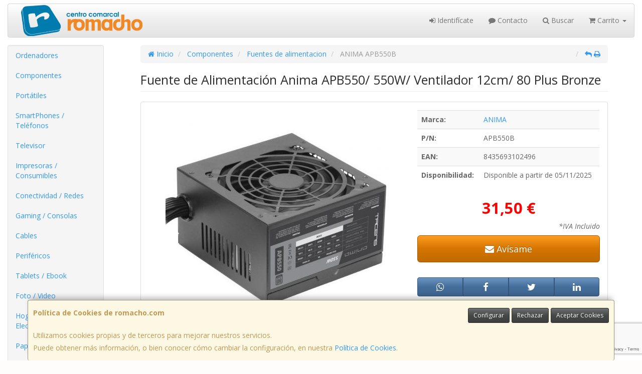

--- FILE ---
content_type: text/html; charset=utf-8
request_url: https://www.google.com/recaptcha/api2/anchor?ar=1&k=6LcgrGYkAAAAAOCCQnpnryFk6REN3vvFIqlK3JLs&co=aHR0cHM6Ly93d3cucm9tYWNoby5jb206NDQz&hl=en&v=cLm1zuaUXPLFw7nzKiQTH1dX&size=invisible&anchor-ms=20000&execute-ms=15000&cb=yn4x2alt18sb
body_size: 45126
content:
<!DOCTYPE HTML><html dir="ltr" lang="en"><head><meta http-equiv="Content-Type" content="text/html; charset=UTF-8">
<meta http-equiv="X-UA-Compatible" content="IE=edge">
<title>reCAPTCHA</title>
<style type="text/css">
/* cyrillic-ext */
@font-face {
  font-family: 'Roboto';
  font-style: normal;
  font-weight: 400;
  src: url(//fonts.gstatic.com/s/roboto/v18/KFOmCnqEu92Fr1Mu72xKKTU1Kvnz.woff2) format('woff2');
  unicode-range: U+0460-052F, U+1C80-1C8A, U+20B4, U+2DE0-2DFF, U+A640-A69F, U+FE2E-FE2F;
}
/* cyrillic */
@font-face {
  font-family: 'Roboto';
  font-style: normal;
  font-weight: 400;
  src: url(//fonts.gstatic.com/s/roboto/v18/KFOmCnqEu92Fr1Mu5mxKKTU1Kvnz.woff2) format('woff2');
  unicode-range: U+0301, U+0400-045F, U+0490-0491, U+04B0-04B1, U+2116;
}
/* greek-ext */
@font-face {
  font-family: 'Roboto';
  font-style: normal;
  font-weight: 400;
  src: url(//fonts.gstatic.com/s/roboto/v18/KFOmCnqEu92Fr1Mu7mxKKTU1Kvnz.woff2) format('woff2');
  unicode-range: U+1F00-1FFF;
}
/* greek */
@font-face {
  font-family: 'Roboto';
  font-style: normal;
  font-weight: 400;
  src: url(//fonts.gstatic.com/s/roboto/v18/KFOmCnqEu92Fr1Mu4WxKKTU1Kvnz.woff2) format('woff2');
  unicode-range: U+0370-0377, U+037A-037F, U+0384-038A, U+038C, U+038E-03A1, U+03A3-03FF;
}
/* vietnamese */
@font-face {
  font-family: 'Roboto';
  font-style: normal;
  font-weight: 400;
  src: url(//fonts.gstatic.com/s/roboto/v18/KFOmCnqEu92Fr1Mu7WxKKTU1Kvnz.woff2) format('woff2');
  unicode-range: U+0102-0103, U+0110-0111, U+0128-0129, U+0168-0169, U+01A0-01A1, U+01AF-01B0, U+0300-0301, U+0303-0304, U+0308-0309, U+0323, U+0329, U+1EA0-1EF9, U+20AB;
}
/* latin-ext */
@font-face {
  font-family: 'Roboto';
  font-style: normal;
  font-weight: 400;
  src: url(//fonts.gstatic.com/s/roboto/v18/KFOmCnqEu92Fr1Mu7GxKKTU1Kvnz.woff2) format('woff2');
  unicode-range: U+0100-02BA, U+02BD-02C5, U+02C7-02CC, U+02CE-02D7, U+02DD-02FF, U+0304, U+0308, U+0329, U+1D00-1DBF, U+1E00-1E9F, U+1EF2-1EFF, U+2020, U+20A0-20AB, U+20AD-20C0, U+2113, U+2C60-2C7F, U+A720-A7FF;
}
/* latin */
@font-face {
  font-family: 'Roboto';
  font-style: normal;
  font-weight: 400;
  src: url(//fonts.gstatic.com/s/roboto/v18/KFOmCnqEu92Fr1Mu4mxKKTU1Kg.woff2) format('woff2');
  unicode-range: U+0000-00FF, U+0131, U+0152-0153, U+02BB-02BC, U+02C6, U+02DA, U+02DC, U+0304, U+0308, U+0329, U+2000-206F, U+20AC, U+2122, U+2191, U+2193, U+2212, U+2215, U+FEFF, U+FFFD;
}
/* cyrillic-ext */
@font-face {
  font-family: 'Roboto';
  font-style: normal;
  font-weight: 500;
  src: url(//fonts.gstatic.com/s/roboto/v18/KFOlCnqEu92Fr1MmEU9fCRc4AMP6lbBP.woff2) format('woff2');
  unicode-range: U+0460-052F, U+1C80-1C8A, U+20B4, U+2DE0-2DFF, U+A640-A69F, U+FE2E-FE2F;
}
/* cyrillic */
@font-face {
  font-family: 'Roboto';
  font-style: normal;
  font-weight: 500;
  src: url(//fonts.gstatic.com/s/roboto/v18/KFOlCnqEu92Fr1MmEU9fABc4AMP6lbBP.woff2) format('woff2');
  unicode-range: U+0301, U+0400-045F, U+0490-0491, U+04B0-04B1, U+2116;
}
/* greek-ext */
@font-face {
  font-family: 'Roboto';
  font-style: normal;
  font-weight: 500;
  src: url(//fonts.gstatic.com/s/roboto/v18/KFOlCnqEu92Fr1MmEU9fCBc4AMP6lbBP.woff2) format('woff2');
  unicode-range: U+1F00-1FFF;
}
/* greek */
@font-face {
  font-family: 'Roboto';
  font-style: normal;
  font-weight: 500;
  src: url(//fonts.gstatic.com/s/roboto/v18/KFOlCnqEu92Fr1MmEU9fBxc4AMP6lbBP.woff2) format('woff2');
  unicode-range: U+0370-0377, U+037A-037F, U+0384-038A, U+038C, U+038E-03A1, U+03A3-03FF;
}
/* vietnamese */
@font-face {
  font-family: 'Roboto';
  font-style: normal;
  font-weight: 500;
  src: url(//fonts.gstatic.com/s/roboto/v18/KFOlCnqEu92Fr1MmEU9fCxc4AMP6lbBP.woff2) format('woff2');
  unicode-range: U+0102-0103, U+0110-0111, U+0128-0129, U+0168-0169, U+01A0-01A1, U+01AF-01B0, U+0300-0301, U+0303-0304, U+0308-0309, U+0323, U+0329, U+1EA0-1EF9, U+20AB;
}
/* latin-ext */
@font-face {
  font-family: 'Roboto';
  font-style: normal;
  font-weight: 500;
  src: url(//fonts.gstatic.com/s/roboto/v18/KFOlCnqEu92Fr1MmEU9fChc4AMP6lbBP.woff2) format('woff2');
  unicode-range: U+0100-02BA, U+02BD-02C5, U+02C7-02CC, U+02CE-02D7, U+02DD-02FF, U+0304, U+0308, U+0329, U+1D00-1DBF, U+1E00-1E9F, U+1EF2-1EFF, U+2020, U+20A0-20AB, U+20AD-20C0, U+2113, U+2C60-2C7F, U+A720-A7FF;
}
/* latin */
@font-face {
  font-family: 'Roboto';
  font-style: normal;
  font-weight: 500;
  src: url(//fonts.gstatic.com/s/roboto/v18/KFOlCnqEu92Fr1MmEU9fBBc4AMP6lQ.woff2) format('woff2');
  unicode-range: U+0000-00FF, U+0131, U+0152-0153, U+02BB-02BC, U+02C6, U+02DA, U+02DC, U+0304, U+0308, U+0329, U+2000-206F, U+20AC, U+2122, U+2191, U+2193, U+2212, U+2215, U+FEFF, U+FFFD;
}
/* cyrillic-ext */
@font-face {
  font-family: 'Roboto';
  font-style: normal;
  font-weight: 900;
  src: url(//fonts.gstatic.com/s/roboto/v18/KFOlCnqEu92Fr1MmYUtfCRc4AMP6lbBP.woff2) format('woff2');
  unicode-range: U+0460-052F, U+1C80-1C8A, U+20B4, U+2DE0-2DFF, U+A640-A69F, U+FE2E-FE2F;
}
/* cyrillic */
@font-face {
  font-family: 'Roboto';
  font-style: normal;
  font-weight: 900;
  src: url(//fonts.gstatic.com/s/roboto/v18/KFOlCnqEu92Fr1MmYUtfABc4AMP6lbBP.woff2) format('woff2');
  unicode-range: U+0301, U+0400-045F, U+0490-0491, U+04B0-04B1, U+2116;
}
/* greek-ext */
@font-face {
  font-family: 'Roboto';
  font-style: normal;
  font-weight: 900;
  src: url(//fonts.gstatic.com/s/roboto/v18/KFOlCnqEu92Fr1MmYUtfCBc4AMP6lbBP.woff2) format('woff2');
  unicode-range: U+1F00-1FFF;
}
/* greek */
@font-face {
  font-family: 'Roboto';
  font-style: normal;
  font-weight: 900;
  src: url(//fonts.gstatic.com/s/roboto/v18/KFOlCnqEu92Fr1MmYUtfBxc4AMP6lbBP.woff2) format('woff2');
  unicode-range: U+0370-0377, U+037A-037F, U+0384-038A, U+038C, U+038E-03A1, U+03A3-03FF;
}
/* vietnamese */
@font-face {
  font-family: 'Roboto';
  font-style: normal;
  font-weight: 900;
  src: url(//fonts.gstatic.com/s/roboto/v18/KFOlCnqEu92Fr1MmYUtfCxc4AMP6lbBP.woff2) format('woff2');
  unicode-range: U+0102-0103, U+0110-0111, U+0128-0129, U+0168-0169, U+01A0-01A1, U+01AF-01B0, U+0300-0301, U+0303-0304, U+0308-0309, U+0323, U+0329, U+1EA0-1EF9, U+20AB;
}
/* latin-ext */
@font-face {
  font-family: 'Roboto';
  font-style: normal;
  font-weight: 900;
  src: url(//fonts.gstatic.com/s/roboto/v18/KFOlCnqEu92Fr1MmYUtfChc4AMP6lbBP.woff2) format('woff2');
  unicode-range: U+0100-02BA, U+02BD-02C5, U+02C7-02CC, U+02CE-02D7, U+02DD-02FF, U+0304, U+0308, U+0329, U+1D00-1DBF, U+1E00-1E9F, U+1EF2-1EFF, U+2020, U+20A0-20AB, U+20AD-20C0, U+2113, U+2C60-2C7F, U+A720-A7FF;
}
/* latin */
@font-face {
  font-family: 'Roboto';
  font-style: normal;
  font-weight: 900;
  src: url(//fonts.gstatic.com/s/roboto/v18/KFOlCnqEu92Fr1MmYUtfBBc4AMP6lQ.woff2) format('woff2');
  unicode-range: U+0000-00FF, U+0131, U+0152-0153, U+02BB-02BC, U+02C6, U+02DA, U+02DC, U+0304, U+0308, U+0329, U+2000-206F, U+20AC, U+2122, U+2191, U+2193, U+2212, U+2215, U+FEFF, U+FFFD;
}

</style>
<link rel="stylesheet" type="text/css" href="https://www.gstatic.com/recaptcha/releases/cLm1zuaUXPLFw7nzKiQTH1dX/styles__ltr.css">
<script nonce="4l-eSPn3m8mfA7L4Qlx73w" type="text/javascript">window['__recaptcha_api'] = 'https://www.google.com/recaptcha/api2/';</script>
<script type="text/javascript" src="https://www.gstatic.com/recaptcha/releases/cLm1zuaUXPLFw7nzKiQTH1dX/recaptcha__en.js" nonce="4l-eSPn3m8mfA7L4Qlx73w">
      
    </script></head>
<body><div id="rc-anchor-alert" class="rc-anchor-alert"></div>
<input type="hidden" id="recaptcha-token" value="[base64]">
<script type="text/javascript" nonce="4l-eSPn3m8mfA7L4Qlx73w">
      recaptcha.anchor.Main.init("[\x22ainput\x22,[\x22bgdata\x22,\x22\x22,\[base64]/[base64]/[base64]/[base64]/[base64]/UCsxOlAsay52LGsuVV0pLGxrKSwwKX0sblQ9ZnVuY3Rpb24oWixrLFAsVyl7dHJ5e1c9WlsoKGt8MCkrMiklM10sWltrXT0oWltrXXwwKS0oWlsoKGt8MCkrMSklM118MCktKFd8MCleKGs9PTE/[base64]/Wi5CKyJ+IjoiRToiKStrLm1lc3NhZ2UrIjoiK2suc3RhY2spLnNsaWNlKDAsMjA0OCl9LHhlPWZ1bmN0aW9uKFosayl7Wi5HLmxlbmd0aD4xMDQ/[base64]/[base64]/[base64]/RVtrKytdPVA6KFA8MjA0OD9FW2srK109UD4+NnwxOTI6KChQJjY0NTEyKT09NTUyOTYmJlcrMTxaLmxlbmd0aCYmKFouY2hhckNvZGVBdChXKzEpJjY0NTEyKT09NTYzMjA/[base64]/[base64]/[base64]/[base64]/[base64]\x22,\[base64]\\u003d\\u003d\x22,\x22w6nChsKAI07DpRJrWgPCpADDocKPwrXCuiTCmsKfw6fCi1XCkDLDlUEzT8OSBH0wIlPDki94W24MwrrCucOkAFB6azfCi8Oswp8nPBYAVg/[base64]/[base64]/w5fCiMOUKsOXZnUawqjDgMKNw4PDlsO+woU0w6zDmMO9OcK0w53CgsO+ZgAOw5rChFLCsiPCrUfCkQ3CukjCk2wLY0kEwoB/wozDsUJswo3CucO4wpLDq8OkwrctwqA6FMOFwpxDJ2E/[base64]/CvMKewqIiw5FFKMKUXErCpsKcw7kcwpDCvVDCmlZhw4XDt0dFRcKgw6nCtW9lwqE9BsKyw6lVKgVkewRzXsKWSFMTfsOQwrAEVEVhwpEKwpPCusKrNsOCw7jDny/DrsKzKsKPwoQ5S8Klw6Frwpk/S8OGO8OoRHvCnlTDv3PCqMK4ZcO/wo1eX8Kaw4tARcOjIcOYHBLDpsO0NwjCnwPDhMK3eAXCiwp7wq0qwqLCpsO3BlPDocKmw6pWw4DCs0vDojbDnMKsDxw+cMKPM8K7wrXCosKQasOcQgA4KQ0qwoDCl2fCuMOjwpLCm8OYCcKcWBXDi0dPworCjcO3wp/[base64]/Cg8OuwrbCrXdlwpLDt8ONGcOVdMKeJQccwrLCpMKFRsKRwrQ9wo02w6LDumbCiBI4cntvSsKuw4RPFMOHw7/CmcOYw4g0URpCwrzDoCXDksK5QGhJBk7DpRDDpigcTFxew7zDv0Z+cMKgV8KZHDfCtcOUw4zDhR/DnsOULGPDoMKawo9Pw5wyTRd8WA3DssOdKMOwXE9oPcORw49iwpbDlQzDj3UswrjCgMO9OMOQKUDDhgdiw6t3wpbDusKjeWjCjXlxIsOPwo7Dn8O/e8Ocw4LCinfDtzw7X8KubQlOccK7W8KBwrgew78jwrnCnMKPw4HCtl0aw7nCtnRLW8OgwokYA8KOLmgVbMOww5zDl8OWw5vCkWzCvsKbwqPDgXLDjn/DiRXDvsKaLG/DpRrCrCPDmzVawp4owqR5wrjDux0XworCrlNpw5nDgwvCk0PCkjLDqsK8w6kRw57DgMKiOCvDsVrDsRdgDFDDm8Ozwp3ClsOFM8Kow5wSwp7Dih4ow4DCuX1FOMKJw5vCjsK/[base64]/wpTDlcKXw6cHWFvCmcKreMO0S8Ova3h4w7x0bEAGwrXDmcKFwp9pWsK9I8OVLMKzw6TDuGnCpBxWw7TDj8OYw63Dmw7ChlEjw4V2SHrCsgh6XMObwoxcw7jChsKmYw0EAcOmCcOEwrjDtcKSw6rCl8OSByPDlMOPY8KFw4jDvQ7CgcOrRRdkw5oOw6/[base64]/[base64]/[base64]/DmcO0wonDvWPDtyxILcKYQXIrwozDtUM4wofDkiXChnRAwpPChi02HRTDtGZ0wonDjmDCncKMwpokFMK+woBfOQvCuz/[base64]/[base64]/CjsK3RQ8QJlbDqxcDwozCil8Yw53Di8KMa8K8OzLDjsO4XkXDiXYgUkLDqMK/[base64]/DoznCsMKiEMKyDh3CosKTC1nCmMKQMMOlw4p7w7sgWW0Hw7gMOQXCp8Kew67DuXphwowFMMK4LMKNLsKew4k9MH5Lw6PDg8K0C8KTw7/Cj8O9PEt6bsOTwqXDh8KewqzCnMOiShvCj8OpwqvChXXDlxHDkRUjWQnDhMOuwq5aGcKRw68FKMOFGsOcw6YBZUXCvC/Ct2/DiVzDlcO7GSPDhBxrw5/DmDfCscO1B2xfw7jCpsO/wqYJwrByFlpGbklLL8KCw7h2w7QTwqvDmCxqw50mw7Vhwo4ywozCicK3UMOqM0ltJMKHwplpMMOow7fDt8K5w5tQBMO/w7JuDGJBXcOKZFzCtMKdwotvw7xwwoPDv8OBLMKrQn/CvsOHwpgsLsOicyh1PcKPWCcUOlVnVcKXdn7CtTzCq1p9J2TCjVFtw69Twq1wwonDtcKHw7LCg8KobsOHbWPDnwzDtCN3D8KifsKdXiEow6TCuiJ0fcOOw41GwrMxwpR6wpQLw5/DpcOMbcKjfcKgdkozwqh5w6Bow5bCllYhNijCqEd5YUdNw7k5KxsGw5V1YybCrcOfFxtnSmoTwqHDhxhwIcK7w6Mgw4vDqMO9Eww2wpHDlzxqw5Y4BwrChU1iasKfw5drw4TCg8ONVMK/PiDDp2h9wrfCtsObfnhcw6XCqlITw6zCvETDs8K2wqI4JMKTwoZ+WMOKDj3DqD9swrRPwr87worCihLDsMK5OlnDpwnDiSbDujLChmZ4w6E6G3jCsnnDonIHKsOIw4/Dl8KHKyXDrFFyw5TDn8O8wqF+aXXDusKIS8KWZsOCwrJ5AjLCksKjYjjDj8KpGXsdVMO/w7nCvRLDkcKvw73ChyvCrAkaw7HDtsKlQsOew5LCicKiw7rCgRTCkBQZE8KBHEnCsz3DkUcBW8KSNgxew75wUGgJD8Oxw5bCosO+ScOpw53DkwBHwrIcwqfDlQzDmcOEw5lOwqPDuU/DhhDDkxpBdsOZfHTCvjLCjBTDtcOWwrs2wr3Ch8KVPyPDo2Zawrh8CMOHPUnCuAM2bzDCisK5XEgCwpZpw5Z1w7MOwpJxecKoDsKfw5McwpB4N8KEWsOgwporw5XDklJ9wqJdwpDDmMK/w7bClx9+w4bCtMOuJ8KSw4nCjMO7w48wahkyJsOVYMOrJAYTw5UHLMOpwrXDvRNpIg/CucO7wqZnKsOnIGfDhMK8KmpMwox0w53DnmLCsnJRIB7Cq8KOccOZwpQ/[base64]/DgA7CghLCv8K/KjjCliLDsVZ4w4/DhDchwpgwwp/Dm3fDt0lYVFXChEMPwpfCmm/DtcOeKGvDomp2wrlyKBrCo8Kxw7YMw4TCohQ2KQQPw5k4UcOQF3bCt8Osw7c4d8KQP8KYw5scwrxJwqlZw6DCu8KDTGbCnB7CucO5XcKdw74Jw5nCksOcwqnCginChEDDogMvO8Kewrcgw4Qzw7FEYsOleMO9w5XDpcO2QA3CtU/DiMKjw4rDsnvCs8KQwoFGwrd5wqo4wphoN8KCf1PCrcKubhRyd8K9w6RjPG16w5FzwrTCtDEec8KXwoJ4w6luBsKSa8K3wqrCgcKhSEbDpCrCk1zChsOudsKNw4IFAC/ChCLCjsOtw4PCpsKRw67CnGDCjsO3w57DhcO3wqrDqMODW8KqIxIfKmDCrcO/w7rDrUBBWg9FHsOpCyEQwrzDtz3DkMOcwqnDpcONw6/DpVnDqzERw53CpUbDlFkNwrLCi8KIW8Knw4HDm8OGwpkSwpdYwpXCkX8Mw6Jww6dxc8KowqzDi8K6a8K4w4/CsErCmsKrwqXDm8KUeFTDsMOzw6kdwoVfw6kBwoVAwqXDtwrCqsKuw77CnMK6wpvDh8Kew6N5wrTClwHDkihFwojDsyHDn8ODLiAcdhXDgADClGoSWioYwpLDhcKvw7jDgsKUN8O4AyUswolSw7R1w5nDscKsw7ZVGMOdbA81LsKhw5oxw74nOgV0w4I2V8OJw5UKwr/CocKMwrY7wp3Dn8OGZMOCDcKpdMKgw5/[base64]/DsEozw6DDiUAQRGl/X1ZFd8K2woMVwqkaW8Orwowsw5tHcl7DgsKlw5QYw4N6FcOFw4zDuD8pwpfDt3vDjAEAO2EXwrsITMK/P8Olw4Atw5J1MsOgw7HDsUbCkB7DtMKrw4jCnMK6dgjDgHHCmiJUw7ANwpl4Jzk7woXDjcK4C2pcV8Ohw4xROG4owoBdKTnCrgVmVMOEw5VxwrhaBcKzXcKbazYtw7jCnF9XJU0VWMOkwqM/[base64]/w4FuYsOGeiYhXCTCgiYIwp/DosK4w6JpwroFJ15KWybClETCpcOnw4cqBWxZwqrCuBXCq1kdTikCLsKtwr1KJSlYPsO2w7fDusORa8Kmw5xKD00mMMO0w7cFJMKlwrLDqMOZG8OJDD5jw6zDqljDicO5CHjCscOLfDArwqDDsVPDuAPDj18Pw4w2woJZwrNLwrXDuQ/DoyHCkhVDw7hjw78kw7fCncKewoDCocKjQ0fCusKtGhxewrNRwqJhw5FQw6cGaXUfw4jCl8OswrnCk8Kawrw9dU5Swolef3HDoMO2wrbCtMK7wqIAw6EZD09qDw9uaX5kw4UKwrXCq8KGwpbCiiPDuMKWw4/[base64]/CmV8TwojClz/Dn17Cq3kew606LWgawozCnC3Cv8OPw57CuGrDrsOiEsOwMsKBw5dGUT0Pw6tNwos4VzjDoXTCkX/DnSzClgDCs8K7NsOkw64wwozDshHDisKwwp1JworDrMO8U3huLMOvNsOEwrsJwqBVw7orLEfDqy/DmMKcdCPDvMO4c2MVw6JxVcOqw7U5w584cloFwpvDqjrCrmDDtcOxQ8KCBXrCnmpSSsKKwr/DtMOhwr/Dmz5CBV3DvkTCn8OFw43DrArCsGzCksOaG2TDhE3CjlbDtQLCk0vCvcKqw606YMKMIi7DtF0qID3CrsKRw5cHwrg3RsKnwqRQwqfCl8Opw6QUwrDDpcKiw6DCj23DgDsIwovDoBbCmQk3cFxwUHAawp1/[base64]/ChcKjwozChFhAARAEd2vDolbDpsOrw6tawqYnCsKrwqfCkcO1w5UCw5QCwp0gwrQjw75WIMOWPcKPCMO9aMKaw6cVE8O1XsOKwoPDti/ClsKIBnHCocOow6RmwpxABUlIDy7Dh39twqLCmMOJZXEEwqXCvCPDlwwOWsKhfVssSGYuLcOwJhQ/NcKGNsOzWx/Dh8O1aSLDs8K9wosOSGHChcO/wpTDj0/[base64]/Ct3NtfMK+wrLCosO1w4hSP8KEDcKEw48yw6E5aQjCuMOuw4zCqMKhcSwlw4Q0w4LCucKrd8OgEcOsbcKZGsK0N3QkwqUsfVYjDXTCtlF/[base64]/Dg8Odw4A0YFXChMKMwonDtsK7SMKOPSJYK2McwqInw6kPw6Qhw67CoBnDv8KIw7N0w6ViLcOcbjPCszlKwr/Cs8ObwpTCqQDCmVwCWsOnf8OGBsObacKTL2fChFglGmgVf1bDuC10wrTCisOSb8Kxw5sORMO6dcKXM8KkC10yQT5YJC7Dr08Owr9rw4XDtlp0L8KUw5bDocKTK8Kdw7p0L14iDMOnwpHCuhTDlx/CjsO0SWpUwrg9wp1oa8KQMDXClMO2w5HCmjfClxx4w5XDsmnDkQLCuSBLwr3Dk8OGwqZCw5kOZsKUEEnCrcKeMsOEwr/DjDcxwq/DocK3DxoAcMOoPXw1XcKeQEnDnsOOw6vDlDUTPhAYw6zCuMOrw7JzwovDrFzCghJBw5fDvRBgw6wbEDQqaF3CgsKyw5TCn8KIw5cZJwXDswhrwpFeLsKKXMK7wpTCsxUKbxrChm7Dsnwhw6Yuw6jDgCR/[base64]/CpBtyI0xOwp0/[base64]/[base64]/Dl8KxLsOFwojCqsOLw7XCrMKhw4lcwrgRw5leZCTCgzzDmngpW8KJXsKsb8Knw6vDsABmw4h7SzjCqEcqw6ceVwTDpMOWwozDvsODwovDkQcewrrClcO+W8KSw7tVwrMoacK+w5RSJcKqwoPDrEXCksKPw5rCuQwxOMKewqFRMj7Dj8OOB2zDocKOPGUrLD/[base64]/DnjzDt8OvZMOTdTzDoMKbdMKRw7onZDA0EGJIR8OBXUTCsMOFRcOUw6HCpMKuU8KHwqR8wrvDmMKlw6odw5QDEcOeBhVhw4hsQ8OFw6hgw4Y7wrLDg8OGwrXCiBHChsKMFMKZLlVack5dZsOIWcOPw791w7fDv8KvwpDCtcOXw5bCtlN5cBQwMDRHdSVIw5/[base64]/wqFxesK2wqNOwrVuwqTDuXhfwrt8HDDDtMOpTcOwAyHDsRdQBUjDrE7CsMOhUsOyDDYXFEPDtcO4w5PDjgDCmjYdwo/CkRjDg8K4w4bDtcO8FsO8w4rDhsKISAASAcK1wpjDm0JuwrHDhH3DtcKzBHrDsV9jV3hyw6vCk1fCgsKfwr3DkkZTwqA+w7NZwqM8Nm/DrgfDn8K+w6rDmcKWEcKLbGU7YA/Do8K5IUrDkkkmw5jCjE4Wwos8QnU7RQVIw6PCvcKgDFMDwojCv3piw74rwp/CqMO/QjXClcKewpbCg2LDtT9ewpnCmsOAV8Oewo/[base64]/OQ3DjsKDwrTDsS1EwqTCj8OYVsOgQcOeEhDCmcOzPMOjdlcww6E4w67CpsOWI8OaI8OJwqrCiR7Cr3Esw7nDmhLDlSJ/wprCuhUBw5ZNUk0Aw7xFw4tWBgXDtTDCpMOnw47Dq2LDsMKGMMOsDG5uCsKtFcKEwqLDk1DCrsO+GMKqGRLCnMK9woPDgMKRJkjCi8OoXsKzwqVkworDlsODwofCi8OdSSjCqEXClcOsw5hAwoLClsKFJy5PKEBSwo/Cj2dsCSzCqHVpwq3Dr8Kew6k/[base64]/CnsOIY2sMTMOvTcOkw6EgwrZJSMKpT10XwqPClcKBKSDDmMK0N8KUw4FCwpgXficEwoPCtQ/DnzZqw7dGw7czLsO3wppJbHfCo8KXew4Xw5nDscKlw4zDjcOvwqHDq1TDmwrCpVLDpnHDl8K0WHfCq3QpWMKIw511w5PCtkbDm8OuZnvDtVjDoMOzRsOTA8KGwoDCpkUhw6ILwrAfE8O3wo9VwqjDnUbDhsKzIlrCth4YXsOTFiTDvwQlEFBHXsKWwr7CocO7w71ICl/CgMKOfj4Ow51CEFfCmnfDlsKZTMK5H8OfaMK3wqrCjQbDjQzCncOVw5Maw6VAPsOgwpXCsDfCn1DDqRHCuEfDgifDg2bCniR3A3jDpjwDXRdfEcO1ZTbDncOqwrjDp8KXw4RKw54Xw4HDrUnCjXx7csKCCRstVDjCi8O/DSvDo8OPw6/DpTFcOnbCscK0wqFiccKcw5olwpo3KMOOUg45HsOOw6o7BSQ/[base64]/[base64]/Ct8OZPcOIVMOywrd3NcOJwq0cw6XClcO9wrBJw5QUwpTDhRcRYi/DhcO+e8Ksw6rDtsKKbsKddMKbckDDlcKXw53CtjtCwonDgcK1PcOpw5cQIsKpw7TDoSgHJmUdw7Mkd2LChgl+w4rCpsKawrIXwoLDvsOuwp/CmcKmMlPDl3HCtj3CmsKBw7JyMcK6V8KkwrY4JhHChDXCknw2wp5UJT7Co8KIw63DmTN0LA1BwqBFwpt0wqFvPBHDgm7CpmpXwqMnw79+wpEiw43Dri3CgcKnw7nDgsOxVjE9w5/DuVfDscOSwqTDtWHDvEAOVTtGw4vDokzDlABmMsKvesOww61qL8OIw43CgMKKMMOdN1N/[base64]/CgMK1wqUVVMOyP2tYwonCuMORw5vCrizDgEtQw5rDpnMgw7piw4rCvsO4OS3Dj8OCwph2wqHCny8tXBTCmEPDqsKpwrHCi8KTCcK4w5QyAsOOw4LCksO0AD/Dvk7Cm0B/wrnDvwrCkMKPBRdBC2fCqcOiRMKaXl3CgGrChMOLwoARwoPCthzDoFlyw6HDg33ClR7Du8OnSsK7wo/Dmlw2JlbDh2lBEMONZMOvZFkuMFHDv0M9aVnCjzIZw7ttwr3CkMO0bsOWwoXChcOTwqTCinlvDcO2f3LCjyYDw5nDgcKacXs9SsKswpQYw4YKJCHCkcKzfMKva0DCrxLDssK+woRsL2h/YGptw59WwoJdwrfDuMKvw5PCvBrCtyZzRMKfw4YldBfCvcO0wrtfCy8BwpwjfMKLXCPCmSEWw7XDmAzCj2kUXEEUFnjDiAo3wo/DkMOOJVVcCMKBwoJgYsK8w43CjFNmD2MHeMO1QMKQworDq8OPwoIqw7XDolXCu8KTwqshwo5Dw44pHl7DsVNxw6XCinXCmMKTd8Ogw5hkwpnChMKDfsO1bcKgwqdAaUnDuDI3JsK4esKABMK7wpg0LUvCs8OgVcK/w7fDo8OHwpoHNVIpw6HChcOcO8OBwohyO3bDsVnCiMO+XcOsNjghw4/[base64]/CtWDDlArDgjlGVMOkwrBcw5vDgMKsw6DCg1LDt3VpFhllNmx6U8KGNyVVwp/DnsKUCz87BMKoLSYawqjDnMOGwp1Fw5DDvHDDnDrCnMKVNj/[base64]/ChMKkW8OKwo9pw7TDiF3CqcKfMsKCGWVtG8OBwo/DgBIXccKnZMOWwqwrbMOcHzsQHcOxJsOmw6/DnRhCLxo3w7fDicKfSl3CosKMw4DDjhzCm1TClxPCuh4EwoXCq8K4w7LDgQ0kLENRwrp2R8KRwp4jwrPCvRrDngzDr3IYTwLCmsKqw4rDs8OBTivCiifChCHDvBPCncKvY8K9CcOxwq0WCsKaw6wkT8K1wpAdQMOFw6hkXVp1aGTCnMOzPQ/CjmPDj0TDgg/DmG5rAcKmTyY3w43DhcKAw45qwrd9HMOecijDpQ7CucK1w7pPaV3DjsOqwq45KMOxwqXDrsKkSMOAworCuSoEwovDlWtWDsOQwpnCs8O6McOMLMO5wowudcKEw4N3QMK/[base64]/[base64]/CqiNgMDfDl8KfCsOlBsOJE8KHD0U8w7kwSw/[base64]/CmE50w5pMw6h9URHDsMKPF8KWwrTDjVcCXVx1HRPCvcOIw77DosOCw4h1Q8O8YUNYwrjDqw1Uw6nDr8KjFwzDnMKWwqcHLH/CoBlJw5gZwoLChHptV8ORTh5qwrAgIMKFwokowqxcRsOgfMKrw55bIFLDl07CucKRIcK/[base64]/w6LCo8Oswr7CscKdwrNAwqEFw6fDhnp8wpHDpVFAw4zDn8K8w7Flw5jCgQJ8w67ClmDDh8Krwo8Fw4M3WMOvJndgwpjCmCLCo3vCrETDvk/CvsK8L1kGwq4Fw4DCjAjClcOrw7Y0wrlDG8OMwpzDv8KZwq/ChxwkwpbDpMO5MBMawprDrxBSbG9yw5vCkkdMO0DCrAvCnkXCgsOkwpfDq2jDknPDjcOEJ2tXw7/DmcKUwpLDgMO/PMKbw6sVbD3DhREcwpnDo390TsKpYcKQeiXCscORCMO8YsKNwq9kw7zCrlrCsMKjW8Kmb8OLw7sjasOAw59Hwr7Do8OBfSkAV8K9w417QcKLTk7Dn8Kiwp5ja8O2w63CoiTCuQEFwrgvwrF7ccObUMKoHFbDuVJYKsKqwofCjcOCw4/[base64]/Clx/DiRXCvmPDqcOhM8KcwpVYwqvDuMO1CMOMHT0JEsKVXBNzdcO7OMKRbcOLMsOYw4DDiG/DgsOVw5HCiDDDlSpccR3Dlioawqkww40hwqXCrR/Dq1fDkMKME8K7woxtw73CrcKzw63DiVxoVsOuMcKBw7jClMOFByY1e1PChS0XwrXDvzpKw5zCvBfCpldfwoAqG23CvcOMwrYWwqLDoHlvPMKvIMKFQ8KgTwcBGcOxVcOKw6xJZBnDq3rDjcOYXChmZFxywp9FeMKdw7Z7w5vCt18awrHDrjzCv8OJwo/DvCvDqj/[base64]/[base64]/DoUMLw4NLSsO+Dnp5woDCp8ORw4/[base64]/[base64]/CvW/[base64]/wq4Lw5hKXCpQRE7DjHHCmcKdXRFQwo81ahjCuk4YW8KYGsOtw5HCiyzCvsKqwp3CgcOhZ8OQRSbClBhgw7DDmVTDlcOaw6c1w5bDosKVEC/DnTYcwqHDgSFOfj7DsMOKwrkbwpLDvDcdB8Odwr01wpfCjcK4wrjDvVkTw6HClcKSwppzwrQNCsOEw7HCicKqZ8OjF8KywqDDvcK7w7NEw7nCtsK8w4puXcKRY8K7BcOkw6zCjWbCpMOXNgTDolfCk3guw5/[base64]/ChMOew4QDG2FFFcKhw4TDjj3CjhB2YAvDkMK/w53ChsOzG8OKwq3CswIrw7hgX2chDWHDjMKsXcObw6ZHw4zCi1TDhyHDphsKQcK2GnwYMEAjD8KcN8O3w5/CoyvCtMKpw49AwpPCgirDkMO3b8OPBcKRM3NZUFAEw6ZoNn/[base64]/BjXDucOXWcOKw78+w5hGwpkVOi1Bw7BEw4x7FcOVD1pbwpPDssO/w6nDp8KCbAzDuxbDmTvDgXPChsKRaMKFLlLCicOiO8Ocw5VaI3vCnWHDpgTCsgscwqzCtBc0wp3CksKqwrZwwrV1KX3DrsKlwpskFHEBccKDwr7Dk8KEe8OqHMK1w4AbO8ORwp3DjMKpUT9Vw6bDszpvTk5nw4/CvMKWGcOPTkrCk39Fw59UBm7DuMO0w7dSUwZvMsOwwooZcMKABsKlwoc1wodbeGTCm0xuw5/CicOsBz19w6Alw7IrVsKfwqDCj3fDtsKdcsOGw5vCuQAuLh/Ck8ONwrrCvHfDrGgjw7VmO3PCoMOCwpE7WcOGLMK3GGBOw4/DuAQ9w6VSXkfDjsOOIk9MwpN5w6nCu8OEw5g1w63DsMOYfsO/[base64]/CrcOSwqcbw4AqLS0Bwos9UFRlwrfDksO/HsK3wozChsK+w4E0OsKWVBxPw7p1BcKhw7oyw6VEesKmw45kw5ZDwqbCoMO5GS3DjTHCl8O2w4DCkn9INMOfw63DkHYTUljChHIOwrU0V8OTwrx6dFnDr8KYSRw+w4tnd8O/w5bDlsK/[base64]/PcK3w7bDkUbCmsKcLWrDv3fCiSXCsEzCjMOlw65SwrXCqmvCpAQQwpodwoVlFcKnJcOIw44sw7t7wp/CtA7DgGspwrjDih3CuQ/DiT0fw4PDlMKWw78EU0fDuE3CucOcw7Rgw5PDu8K2w5XCqk3CocOXwr7Dv8Ovw7YOPh3Cq3nDtQEfTmfDo0IEw6o9w4nCnU3ClEXCqsKzwo/CpikXwpTCu8KowrEUbMOIwpldGl/DmE8AQMONw7MPw5rCt8O4wqXDvcOrJzfDoMK+wqLCqTbDocKhOsKcw4HCl8KBwr3CqhAAPcK5b2t/w79dwrFTwq0ww6sew43DtWg1IcKhwoRjw4NGA1MowojDjhnDgcKwwrbCnxzDtsOzw7nDn8KSVTZnJU5sEHsDYcKCwpfCh8Kqw7JqcVEOHMOTwroaMA7CvGlmP3XCoRYOAXwlw5rDksKGESBWw55rw55lwr/DkFrDjsK9G2bDtsOrw7lkwoM6wro7wr3CqzFFGMK/PMKcw71wwownCcO5cSwMBVXCiDLDiMOvwqTDuV9+w4zCkSbDuMOHKhDCjcKnGcO5w71EC1XCliUUehDCr8K9T8KJw5ovw4taNjVYwojCp8OMQMKZw5lcwoPDtMOnSsO4c3pzwo0idMKpwqXCjRfCisOIbMOSd1jDmnhsCMOSwpkcw5/[base64]/DpcKvwonCsRMGIh02SQ0gw4oMw4PDoVJXwpDDgTjClFLDu8OlIcOhRMOXwr1vWw7Dv8KzEXLDlsO/wqfDshvCsllJwqTDvzBTwrnCvynDtsO3wpFNw5TClsKDw6pqwqZTwrxvw7FqMcKaC8KFIxDDo8OlA1wvV8Kbw6QUw7LDozTCuD9mw4HCrMKqwqBvKcO6MFHDkMKuBMOySHPDtl7Dp8OISAJlWTDDucOCH3/[base64]/[base64]/FTLCtQhEw5/DmwLDrCfCngfDkj3DmGQQwqHDmjXDlMO3IwQfMMOKwq5Lw6J/[base64]/DiXl1Jx3Cpjd5VDdqwqJPcQXCiMO3Fk/CmUFuw5gIAy8Jw43DlcOqw6LCl8OZw49KwofCkQptwpTDk8K8w4/[base64]/[base64]/Ci2jCq8K3w5jDrMOgNC87e8ORdjHDt8KWwpBywoHCpsOGOsKdwoLCjcOjwqUfRMK3w5QAQSTDmx1ZY8Kxw6/DncO2wpEVeHHDrgvDl8OFU37DizBoZsOTIEHDo8OwScOQOcOawrVMGcOZw4PDosO2wr7DrA5jDAnDoycWw7Rhw7AJW8KnwqHCmMO1w5Quw5LDpi8bwoDDnsO4worCrDMDwo5zwopIEMKrw5PCuT/CsVPCicOvfsKQw7rDgcKKJMOZwqvCuMOUwp4Uw79iSWbDkMOeCSZNw5PCtMOnwqDCt8Knwo9Iw7LDh8O2wr0hw53CmsOXw6bCo8O3eDsVaRDCnsKZJMKTZTfDqwQ2PgfCqgE1w6DCszfDkcOlwpwmw7szU25eUMK/w7g+GGV0wq/CmzArwo7DnMOWbDAtwqQ5wo7DmcOWGMOqwrHDlX4lw57Dn8O/UHzCgsKwwrXCiAsDOXx0w4R/LMOMSz3ClgzDqcKtNsKhXsOSw7nCl1LCqMO4VcOVwrbChMKIfcOOwoVNwqnDrQdSL8Oyw7RQYyDCsTrCksKEwoTCuMKmw4ZTwpnDgkZ4eMKZw6VHwoE+w69Iw5LCsMKAdcKKwp/[base64]/CtTl5LMKkwrXDiyTCjSkAwo8Lwp0TCcKRUUkbwrrDhsOWOG1Ww6s8w77DgzRCw6XChwkcLS7CuywtZcK2w5TDgx9kFMOofk4gDcO0MBgUwobCo8KmABnDgMOYwoPDtCgRwpLDjMOXw6ktw57DksOxAsO5PQ1xwpTCtQ/DokFlw7LCmhFbw4nDtcOeVQkACMO5exNrdC7CuMK6RsKGwr/[base64]/[base64]/DiiPCnmcZw5gQw4/CtSJKQsKRCcO0XsK/[base64]/CgV0Rw4ssw6Yuw6x+Az3CrWQGwrbCiMKTKsK6O2DDjMKQwpZqw7nDm3sYwrlCG1XCvzfDj2V7wqs8w69mw7x8M2TCm8KgwrBhQk0/D1RBPVR3VcKXe10PwoAPw73Cl8Kuw4ZqBzBvw6sefwJbwqPCuMK0DW3DkmdiKcOheVomIsOdw5zDrMK/wq49D8OfREQARcKMdMOZw5slfsK+FDPCu8Oew6fDrsOgY8KqeRDDiMO1w6HCjzrCosKZw5tEwpkIwoXDmcOMw7cfDGxSaMKnwo08w5HChRN8wqkmVcOYw6wGwrkPSMOKTsKtwobDvcKcMMK6wq0Ow7rDoMKtJw4aMcK5DjvCkcOvwo9iw4BJw4s/wrDDoMOifMKHw5jCocKIwrM7SFXDj8Kbw6nCtMK9HjJkw4jDqcO7PV3CuMKjwqzDvsO8w4vCjsOXw4dDw53CgcORf8KuQcKBHDfDtQ7DlcKlXXXCgMOHwozDtMOwT00EaWEAw7MVwp9Lw44Vw4pbERDCu2DDiA3CnWApTsOKHD0lwrYqwoTDoA/[base64]/[base64]/Cr8K3VjrCiXLDs1nDusOlwpbDo8KdUcOwFMODw6MEbMOoPcKGwpAmIWPCsH3Dg8OSwo7Dn2Y3ZMKyw6ArEGAPbyxywq/CtFLChn0uL3jDpl/[base64]\\u003d\x22],null,[\x22conf\x22,null,\x226LcgrGYkAAAAAOCCQnpnryFk6REN3vvFIqlK3JLs\x22,0,null,null,null,0,[21,125,63,73,95,87,41,43,42,83,102,105,109,121],[5339200,935],0,null,null,null,null,0,null,0,null,700,1,null,0,\x22CvkBEg8I8ajhFRgAOgZUOU5CNWISDwjmjuIVGAA6BlFCb29IYxIPCJrO4xUYAToGcWNKRTNkEg8I8M3jFRgBOgZmSVZJaGISDwjiyqA3GAE6BmdMTkNIYxIPCN6/tzcYADoGZWF6dTZkEg8I2NKBMhgAOgZBcTc3dmYSDgi45ZQyGAE6BVFCT0QwEg8I0tuVNxgAOgZmZmFXQWUSDwiV2JQyGAA6BlBxNjBuZBIPCMXziDcYADoGYVhvaWFjEg8IjcqGMhgBOgZPd040dGYSDgiK/Yg3GAA6BU1mSUk0GhwIAxIYHRG78OQ3DrceDv++pQYZxJ0JGZzijAIZ\x22,0,0,null,null,1,null,0,1],\x22https://www.romacho.com:443\x22,null,[3,1,1],null,null,null,1,3600,[\x22https://www.google.com/intl/en/policies/privacy/\x22,\x22https://www.google.com/intl/en/policies/terms/\x22],\x223dAUIg5/96t2OEak5V4+e/E7ZexDcXs/njWiWlXupGc\\u003d\x22,1,0,null,1,1762050684770,0,0,[90],null,[167],\x22RC-FJgukMkGz02v4Q\x22,null,null,null,null,null,\x220dAFcWeA7_L7WXg1YqNkFjPnqx7PYTK029-H5-lJGfHoJE3DR6J4SLNOW8ETbxUz5Mkwbt4fwPc_IokDiSyAU1SDu2ZVEPMF497w\x22,1762133484726]");
    </script></body></html>

--- FILE ---
content_type: text/css
request_url: https://www.romacho.com/assets/css/e_style.css?v=0
body_size: 18
content:

html { height:100%; }
body { 
                    background: #fffcfc;
        
}

a,
a:active { 
    }

a.activo, 
a:hover { 
    }


h1{
        
    }
h2{
        
    }
h3{
        
    }
h4{
        
    }
